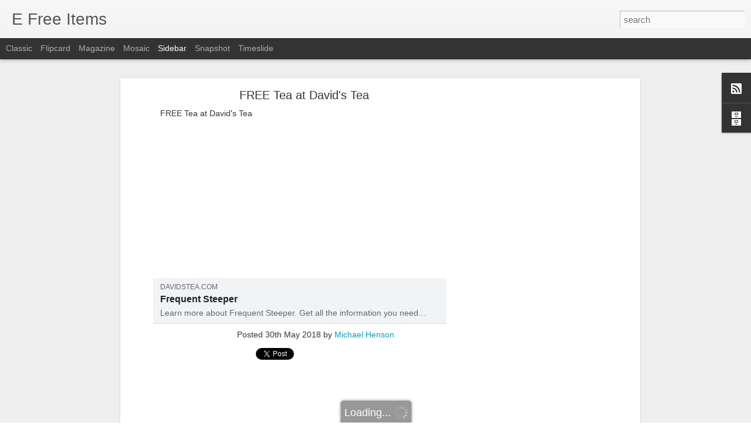

--- FILE ---
content_type: text/html; charset=UTF-8
request_url: https://www.efreeitems.com/2018/05/free-tea-at-davids-tea.html
body_size: 4940
content:
<!DOCTYPE html>
<html class='v2' dir='ltr' lang='en'>
<head>
<link href='https://www.blogger.com/static/v1/widgets/335934321-css_bundle_v2.css' rel='stylesheet' type='text/css'/>
<meta content='text/html; charset=UTF-8' http-equiv='Content-Type'/>
<meta content='blogger' name='generator'/>
<link href='https://www.efreeitems.com/favicon.ico' rel='icon' type='image/x-icon'/>
<link href='http://www.efreeitems.com/2018/05/free-tea-at-davids-tea.html' rel='canonical'/>
<link rel="alternate" type="application/atom+xml" title="E Free Items - Atom" href="https://www.efreeitems.com/feeds/posts/default" />
<link rel="alternate" type="application/rss+xml" title="E Free Items - RSS" href="https://www.efreeitems.com/feeds/posts/default?alt=rss" />
<link rel="service.post" type="application/atom+xml" title="E Free Items - Atom" href="https://www.blogger.com/feeds/6216079688963252773/posts/default" />

<link rel="alternate" type="application/atom+xml" title="E Free Items - Atom" href="https://www.efreeitems.com/feeds/8323616488076389976/comments/default" />
<!--Can't find substitution for tag [blog.ieCssRetrofitLinks]-->
<link href='https://external.fbed1-2.fna.fbcdn.net/safe_image.php?d=AQBfcz7mm_sUIj3f&w=540&h=282&url=https%3A%2F%2Fwww.davidstea.com%2Fon%2Fdemandware.static%2F-%2FSites-site-catalog-ca%2Fdefault%2Fdw45fbfb7c%2F2018%2Fmenu-nav%2Fnav-menu_summer-cocktail_EN.jpg&cfs=1&upscale=1&fallback=news_d_placeholder_publisher&_nc_hash=AQDdnWX8mGkn2CfA' rel='image_src'/>
<meta content='http://www.efreeitems.com/2018/05/free-tea-at-davids-tea.html' property='og:url'/>
<meta content='FREE Tea at David&#39;s Tea' property='og:title'/>
<meta content='   FREE Tea at David&#39;s Tea                    DAVIDSTEA.COM      Frequent Steeper   Learn more about Frequent Steeper. Get all the informati...' property='og:description'/>
<meta content='https://lh3.googleusercontent.com/blogger_img_proxy/[base64]w1200-h630-p-k-no-nu' property='og:image'/>
<title>E Free Items: FREE Tea at David's Tea</title>
<meta content='!' name='fragment'/>
<meta content='dynamic' name='blogger-template'/>
<meta content='IE=9,chrome=1' http-equiv='X-UA-Compatible'/>
<meta content='initial-scale=1.0, maximum-scale=1.0, user-scalable=no, width=device-width' name='viewport'/>
<style id='page-skin-1' type='text/css'><!--
/*-----------------------------------------------
Blogger Template Style
Name: Dynamic Views
----------------------------------------------- */
/* Variable definitions
====================
<Variable name="keycolor" description="Main Color" type="color" default="#ffffff"
variants="#2b256f,#00b2b4,#4ba976,#696f00,#b38f00,#f07300,#d0422c,#f37a86,#7b5341"/>
<Group description="Page">
<Variable name="page.text.font" description="Font" type="font"
default="'Helvetica Neue Light', HelveticaNeue-Light, 'Helvetica Neue', Helvetica, Arial, sans-serif"/>
<Variable name="page.text.color" description="Text Color" type="color"
default="#333333" variants="#333333"/>
<Variable name="body.background.color" description="Background Color" type="color"
default="#EEEEEE"
variants="#dfdfea,#d9f4f4,#e4f2eb,#e9ead9,#f4eed9,#fdead9,#f8e3e0,#fdebed,#ebe5e3"/>
</Group>
<Variable name="body.background" description="Body Background" type="background"
color="#EEEEEE" default="$(color) none repeat scroll top left"/>
<Group description="Header">
<Variable name="header.background.color" description="Background Color" type="color"
default="#F3F3F3" variants="#F3F3F3"/>
</Group>
<Group description="Header Bar">
<Variable name="primary.color" description="Background Color" type="color"
default="#333333" variants="#2b256f,#00b2b4,#4ba976,#696f00,#b38f00,#f07300,#d0422c,#f37a86,#7b5341"/>
<Variable name="menu.font" description="Font" type="font"
default="'Helvetica Neue Light', HelveticaNeue-Light, 'Helvetica Neue', Helvetica, Arial, sans-serif"/>
<Variable name="menu.text.color" description="Text Color" type="color"
default="#FFFFFF" variants="#FFFFFF"/>
</Group>
<Group description="Links">
<Variable name="link.font" description="Link Text" type="font"
default="'Helvetica Neue Light', HelveticaNeue-Light, 'Helvetica Neue', Helvetica, Arial, sans-serif"/>
<Variable name="link.color" description="Link Color" type="color"
default="#009EB8"
variants="#2b256f,#00b2b4,#4ba976,#696f00,#b38f00,#f07300,#d0422c,#f37a86,#7b5341"/>
<Variable name="link.hover.color" description="Link Hover Color" type="color"
default="#009EB8"
variants="#2b256f,#00b2b4,#4ba976,#696f00,#b38f00,#f07300,#d0422c,#f37a86,#7b5341"/>
<Variable name="link.visited.color" description="Link Visited Color" type="color"
default="#009EB8"
variants="#2b256f,#00b2b4,#4ba976,#696f00,#b38f00,#f07300,#d0422c,#f37a86,#7b5341"/>
</Group>
<Group description="Blog Title">
<Variable name="blog.title.font" description="Font" type="font"
default="'Helvetica Neue Light', HelveticaNeue-Light, 'Helvetica Neue', Helvetica, Arial, sans-serif"/>
<Variable name="blog.title.color" description="Color" type="color"
default="#555555" variants="#555555"/>
</Group>
<Group description="Blog Description">
<Variable name="blog.description.font" description="Font" type="font"
default="'Helvetica Neue Light', HelveticaNeue-Light, 'Helvetica Neue', Helvetica, Arial, sans-serif"/>
<Variable name="blog.description.color" description="Color" type="color"
default="#555555" variants="#555555"/>
</Group>
<Group description="Post Title">
<Variable name="post.title.font" description="Font" type="font"
default="'Helvetica Neue Light', HelveticaNeue-Light, 'Helvetica Neue', Helvetica, Arial, sans-serif"/>
<Variable name="post.title.color" description="Color" type="color"
default="#333333" variants="#333333"/>
</Group>
<Group description="Date Ribbon">
<Variable name="ribbon.color" description="Color" type="color"
default="#666666" variants="#2b256f,#00b2b4,#4ba976,#696f00,#b38f00,#f07300,#d0422c,#f37a86,#7b5341"/>
<Variable name="ribbon.hover.color" description="Hover Color" type="color"
default="#AD3A2B" variants="#AD3A2B"/>
</Group>
<Variable name="blitzview" description="Initial view type" type="string" default="sidebar"/>
*/
/* BEGIN CUT */
{
"font:Text": "'Helvetica Neue Light', HelveticaNeue-Light, 'Helvetica Neue', Helvetica, Arial, sans-serif",
"color:Text": "#333333",
"image:Background": "#EEEEEE none repeat scroll top left",
"color:Background": "#EEEEEE",
"color:Header Background": "#F3F3F3",
"color:Primary": "#333333",
"color:Menu Text": "#FFFFFF",
"font:Menu": "'Helvetica Neue Light', HelveticaNeue-Light, 'Helvetica Neue', Helvetica, Arial, sans-serif",
"font:Link": "'Helvetica Neue Light', HelveticaNeue-Light, 'Helvetica Neue', Helvetica, Arial, sans-serif",
"color:Link": "#009EB8",
"color:Link Visited": "#009EB8",
"color:Link Hover": "#009EB8",
"font:Blog Title": "'Helvetica Neue Light', HelveticaNeue-Light, 'Helvetica Neue', Helvetica, Arial, sans-serif",
"color:Blog Title": "#555555",
"font:Blog Description": "'Helvetica Neue Light', HelveticaNeue-Light, 'Helvetica Neue', Helvetica, Arial, sans-serif",
"color:Blog Description": "#555555",
"font:Post Title": "'Helvetica Neue Light', HelveticaNeue-Light, 'Helvetica Neue', Helvetica, Arial, sans-serif",
"color:Post Title": "#333333",
"color:Ribbon": "#666666",
"color:Ribbon Hover": "#AD3A2B",
"view": "sidebar"
}
/* END CUT */

--></style>
<style id='template-skin-1' type='text/css'><!--
body {
min-width: 960px;
}
.column-center-outer {
margin-top: 46px;
}
.content-outer, .content-fauxcolumn-outer, .region-inner {
min-width: 960px;
max-width: 960px;
_width: 960px;
}
.main-inner .columns {
padding-left: 0;
padding-right: 310px;
}
.main-inner .fauxcolumn-center-outer {
left: 0;
right: 310px;
/* IE6 does not respect left and right together */
_width: expression(this.parentNode.offsetWidth -
parseInt("0") -
parseInt("310px") + 'px');
}
.main-inner .fauxcolumn-left-outer {
width: 0;
}
.main-inner .fauxcolumn-right-outer {
width: 310px;
}
.main-inner .column-left-outer {
width: 0;
right: 100%;
margin-left: -0;
}
.main-inner .column-right-outer {
width: 310px;
margin-right: -310px;
}
#layout {
min-width: 0;
}
#layout .content-outer {
min-width: 0;
width: 800px;
}
#layout .region-inner {
min-width: 0;
width: auto;
}
--></style>
<script src='//www.blogblog.com/dynamicviews/2dfa401275732ff9/js/common.js' type='text/javascript'></script>
<script src='//www.blogblog.com/dynamicviews/2dfa401275732ff9/js/sidebar.js' type='text/javascript'></script>
<script src='//www.blogblog.com/dynamicviews/4224c15c4e7c9321/js/comments.js'></script>
<link href='https://www.blogger.com/dyn-css/authorization.css?targetBlogID=6216079688963252773&amp;zx=b10448d2-a714-4984-8176-e28b9c7fd178' media='none' onload='if(media!=&#39;all&#39;)media=&#39;all&#39;' rel='stylesheet'/><noscript><link href='https://www.blogger.com/dyn-css/authorization.css?targetBlogID=6216079688963252773&amp;zx=b10448d2-a714-4984-8176-e28b9c7fd178' rel='stylesheet'/></noscript>
<meta name='google-adsense-platform-account' content='ca-host-pub-1556223355139109'/>
<meta name='google-adsense-platform-domain' content='blogspot.com'/>

<!-- data-ad-client=ca-pub-0281831934465844 -->

</head>
<body class='variant-sidebar'>
<div class='content'>
<div class='content-outer'>
<div class='fauxborder-left content-fauxborder-left'>
<div class='content-inner'>
<div class='main-outer'>
<div class='fauxborder-left main-fauxborder-left'>
<div class='region-inner main-inner'>
<div class='columns fauxcolumns'>
<div class='column-center-outer'>
<div class='column-center-inner'>
<div class='main section' id='main'>
</div>
</div>
</div>
<div class='column-right-outer'>
<div class='column-right-inner'>
<aside>
<div class='sidebar section' id='sidebar-right-1'>
</div>
</aside>
</div>
</div>
<div style='clear: both'></div>
</div>
</div>
</div>
</div>
</div>
</div>
</div>
</div>
<script language='javascript' type='text/javascript'>
        window.onload = function() {
          blogger.ui().configure().view();
        };
      </script>

<script type="text/javascript" src="https://www.blogger.com/static/v1/widgets/3845888474-widgets.js"></script>
<script type='text/javascript'>
window['__wavt'] = 'AOuZoY5_SNDhPa-xdWEnKd2JZWe0Xq1INA:1768677032682';_WidgetManager._Init('//www.blogger.com/rearrange?blogID\x3d6216079688963252773','//www.efreeitems.com/2018/05/free-tea-at-davids-tea.html','6216079688963252773');
_WidgetManager._SetDataContext([{'name': 'blog', 'data': {'blogId': '6216079688963252773', 'title': 'E Free Items', 'url': 'https://www.efreeitems.com/2018/05/free-tea-at-davids-tea.html', 'canonicalUrl': 'http://www.efreeitems.com/2018/05/free-tea-at-davids-tea.html', 'homepageUrl': 'https://www.efreeitems.com/', 'searchUrl': 'https://www.efreeitems.com/search', 'canonicalHomepageUrl': 'http://www.efreeitems.com/', 'blogspotFaviconUrl': 'https://www.efreeitems.com/favicon.ico', 'bloggerUrl': 'https://www.blogger.com', 'hasCustomDomain': true, 'httpsEnabled': true, 'enabledCommentProfileImages': true, 'gPlusViewType': 'FILTERED_POSTMOD', 'adultContent': false, 'analyticsAccountNumber': '', 'encoding': 'UTF-8', 'locale': 'en', 'localeUnderscoreDelimited': 'en', 'languageDirection': 'ltr', 'isPrivate': false, 'isMobile': false, 'isMobileRequest': false, 'mobileClass': '', 'isPrivateBlog': false, 'isDynamicViewsAvailable': true, 'feedLinks': '\x3clink rel\x3d\x22alternate\x22 type\x3d\x22application/atom+xml\x22 title\x3d\x22E Free Items - Atom\x22 href\x3d\x22https://www.efreeitems.com/feeds/posts/default\x22 /\x3e\n\x3clink rel\x3d\x22alternate\x22 type\x3d\x22application/rss+xml\x22 title\x3d\x22E Free Items - RSS\x22 href\x3d\x22https://www.efreeitems.com/feeds/posts/default?alt\x3drss\x22 /\x3e\n\x3clink rel\x3d\x22service.post\x22 type\x3d\x22application/atom+xml\x22 title\x3d\x22E Free Items - Atom\x22 href\x3d\x22https://www.blogger.com/feeds/6216079688963252773/posts/default\x22 /\x3e\n\n\x3clink rel\x3d\x22alternate\x22 type\x3d\x22application/atom+xml\x22 title\x3d\x22E Free Items - Atom\x22 href\x3d\x22https://www.efreeitems.com/feeds/8323616488076389976/comments/default\x22 /\x3e\n', 'meTag': '', 'adsenseClientId': 'ca-pub-0281831934465844', 'adsenseHostId': 'ca-host-pub-1556223355139109', 'adsenseHasAds': true, 'adsenseAutoAds': false, 'boqCommentIframeForm': true, 'loginRedirectParam': '', 'view': '', 'dynamicViewsCommentsSrc': '//www.blogblog.com/dynamicviews/4224c15c4e7c9321/js/comments.js', 'dynamicViewsScriptSrc': '//www.blogblog.com/dynamicviews/2dfa401275732ff9', 'plusOneApiSrc': 'https://apis.google.com/js/platform.js', 'disableGComments': true, 'interstitialAccepted': false, 'sharing': {'platforms': [{'name': 'Get link', 'key': 'link', 'shareMessage': 'Get link', 'target': ''}, {'name': 'Facebook', 'key': 'facebook', 'shareMessage': 'Share to Facebook', 'target': 'facebook'}, {'name': 'BlogThis!', 'key': 'blogThis', 'shareMessage': 'BlogThis!', 'target': 'blog'}, {'name': 'X', 'key': 'twitter', 'shareMessage': 'Share to X', 'target': 'twitter'}, {'name': 'Pinterest', 'key': 'pinterest', 'shareMessage': 'Share to Pinterest', 'target': 'pinterest'}, {'name': 'Email', 'key': 'email', 'shareMessage': 'Email', 'target': 'email'}], 'disableGooglePlus': true, 'googlePlusShareButtonWidth': 0, 'googlePlusBootstrap': '\x3cscript type\x3d\x22text/javascript\x22\x3ewindow.___gcfg \x3d {\x27lang\x27: \x27en\x27};\x3c/script\x3e'}, 'hasCustomJumpLinkMessage': false, 'jumpLinkMessage': 'Read more', 'pageType': 'item', 'postId': '8323616488076389976', 'postImageUrl': 'https://external.fbed1-2.fna.fbcdn.net/safe_image.php?d\x3dAQBfcz7mm_sUIj3f\x26w\x3d540\x26h\x3d282\x26url\x3dhttps%3A%2F%2Fwww.davidstea.com%2Fon%2Fdemandware.static%2F-%2FSites-site-catalog-ca%2Fdefault%2Fdw45fbfb7c%2F2018%2Fmenu-nav%2Fnav-menu_summer-cocktail_EN.jpg\x26cfs\x3d1\x26upscale\x3d1\x26fallback\x3dnews_d_placeholder_publisher\x26_nc_hash\x3dAQDdnWX8mGkn2CfA', 'pageName': 'FREE Tea at David\x27s Tea', 'pageTitle': 'E Free Items: FREE Tea at David\x27s Tea'}}, {'name': 'features', 'data': {}}, {'name': 'messages', 'data': {'edit': 'Edit', 'linkCopiedToClipboard': 'Link copied to clipboard!', 'ok': 'Ok', 'postLink': 'Post Link'}}, {'name': 'skin', 'data': {'vars': {'link_color': '#009EB8', 'post_title_color': '#333333', 'blog_description_font': '\x27Helvetica Neue Light\x27, HelveticaNeue-Light, \x27Helvetica Neue\x27, Helvetica, Arial, sans-serif', 'body_background_color': '#EEEEEE', 'ribbon_color': '#666666', 'body_background': '#EEEEEE none repeat scroll top left', 'blitzview': 'sidebar', 'link_visited_color': '#009EB8', 'link_hover_color': '#009EB8', 'header_background_color': '#F3F3F3', 'keycolor': '#ffffff', 'page_text_font': '\x27Helvetica Neue Light\x27, HelveticaNeue-Light, \x27Helvetica Neue\x27, Helvetica, Arial, sans-serif', 'blog_title_color': '#555555', 'ribbon_hover_color': '#AD3A2B', 'blog_title_font': '\x27Helvetica Neue Light\x27, HelveticaNeue-Light, \x27Helvetica Neue\x27, Helvetica, Arial, sans-serif', 'link_font': '\x27Helvetica Neue Light\x27, HelveticaNeue-Light, \x27Helvetica Neue\x27, Helvetica, Arial, sans-serif', 'menu_font': '\x27Helvetica Neue Light\x27, HelveticaNeue-Light, \x27Helvetica Neue\x27, Helvetica, Arial, sans-serif', 'primary_color': '#333333', 'page_text_color': '#333333', 'post_title_font': '\x27Helvetica Neue Light\x27, HelveticaNeue-Light, \x27Helvetica Neue\x27, Helvetica, Arial, sans-serif', 'blog_description_color': '#555555', 'menu_text_color': '#FFFFFF'}, 'override': '', 'url': 'blitz.css'}}, {'name': 'template', 'data': {'name': 'Dynamic Views', 'localizedName': 'Dynamic Views', 'isResponsive': false, 'isAlternateRendering': false, 'isCustom': false, 'variant': 'sidebar', 'variantId': 'sidebar'}}, {'name': 'view', 'data': {'classic': {'name': 'classic', 'url': '?view\x3dclassic'}, 'flipcard': {'name': 'flipcard', 'url': '?view\x3dflipcard'}, 'magazine': {'name': 'magazine', 'url': '?view\x3dmagazine'}, 'mosaic': {'name': 'mosaic', 'url': '?view\x3dmosaic'}, 'sidebar': {'name': 'sidebar', 'url': '?view\x3dsidebar'}, 'snapshot': {'name': 'snapshot', 'url': '?view\x3dsnapshot'}, 'timeslide': {'name': 'timeslide', 'url': '?view\x3dtimeslide'}, 'isMobile': false, 'title': 'FREE Tea at David\x27s Tea', 'description': '   FREE Tea at David\x27s Tea                    DAVIDSTEA.COM      Frequent Steeper   Learn more about Frequent Steeper. Get all the informati...', 'featuredImage': 'https://lh3.googleusercontent.com/blogger_img_proxy/[base64]', 'url': 'https://www.efreeitems.com/2018/05/free-tea-at-davids-tea.html', 'type': 'item', 'isSingleItem': true, 'isMultipleItems': false, 'isError': false, 'isPage': false, 'isPost': true, 'isHomepage': false, 'isArchive': false, 'isLabelSearch': false, 'postId': 8323616488076389976}}]);
_WidgetManager._RegisterWidget('_BlogView', new _WidgetInfo('Blog1', 'main', document.getElementById('Blog1'), {'cmtInteractionsEnabled': false, 'lightboxEnabled': true, 'lightboxModuleUrl': 'https://www.blogger.com/static/v1/jsbin/4049919853-lbx.js', 'lightboxCssUrl': 'https://www.blogger.com/static/v1/v-css/828616780-lightbox_bundle.css'}, 'displayModeFull'));
_WidgetManager._RegisterWidget('_HeaderView', new _WidgetInfo('Header1', 'sidebar-right-1', document.getElementById('Header1'), {}, 'displayModeFull'));
_WidgetManager._RegisterWidget('_SubscribeView', new _WidgetInfo('Subscribe1', 'sidebar-right-1', document.getElementById('Subscribe1'), {}, 'displayModeFull'));
_WidgetManager._RegisterWidget('_HTMLView', new _WidgetInfo('HTML2', 'sidebar-right-1', document.getElementById('HTML2'), {}, 'displayModeFull'));
_WidgetManager._RegisterWidget('_BlogArchiveView', new _WidgetInfo('BlogArchive1', 'sidebar-right-1', document.getElementById('BlogArchive1'), {'languageDirection': 'ltr', 'loadingMessage': 'Loading\x26hellip;'}, 'displayModeFull'));
_WidgetManager._RegisterWidget('_HTMLView', new _WidgetInfo('HTML1', 'sidebar-right-1', document.getElementById('HTML1'), {}, 'displayModeFull'));
_WidgetManager._RegisterWidget('_NavbarView', new _WidgetInfo('Navbar1', 'sidebar-right-1', document.getElementById('Navbar1'), {}, 'displayModeFull'));
_WidgetManager._RegisterWidget('_AttributionView', new _WidgetInfo('Attribution1', 'sidebar-right-1', document.getElementById('Attribution1'), {}, 'displayModeFull'));
_WidgetManager._RegisterWidget('_HTMLView', new _WidgetInfo('HTML3', 'sidebar-right-1', document.getElementById('HTML3'), {}, 'displayModeFull'));
</script>
</body>
</html>

--- FILE ---
content_type: text/html; charset=utf-8
request_url: https://www.google.com/recaptcha/api2/aframe
body_size: 268
content:
<!DOCTYPE HTML><html><head><meta http-equiv="content-type" content="text/html; charset=UTF-8"></head><body><script nonce="yDLeT0uz-VKi4Z5WNyvL0w">/** Anti-fraud and anti-abuse applications only. See google.com/recaptcha */ try{var clients={'sodar':'https://pagead2.googlesyndication.com/pagead/sodar?'};window.addEventListener("message",function(a){try{if(a.source===window.parent){var b=JSON.parse(a.data);var c=clients[b['id']];if(c){var d=document.createElement('img');d.src=c+b['params']+'&rc='+(localStorage.getItem("rc::a")?sessionStorage.getItem("rc::b"):"");window.document.body.appendChild(d);sessionStorage.setItem("rc::e",parseInt(sessionStorage.getItem("rc::e")||0)+1);localStorage.setItem("rc::h",'1768677036109');}}}catch(b){}});window.parent.postMessage("_grecaptcha_ready", "*");}catch(b){}</script></body></html>